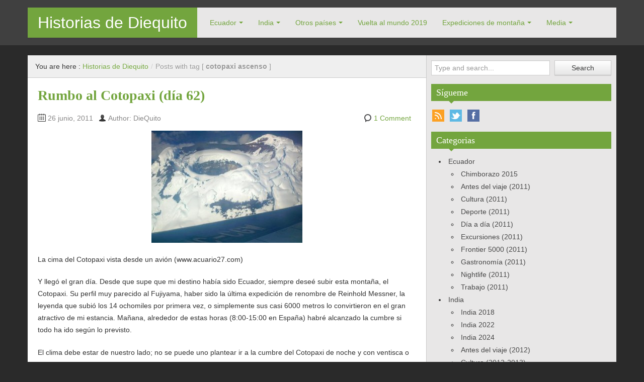

--- FILE ---
content_type: text/html; charset=UTF-8
request_url: https://www.historiasdediequito.es/tag/cotopaxi-ascenso
body_size: 13984
content:
<!DOCTYPE html>
<!--[if IE 8]><html class="ie ie8" lang="es">
<![endif]-->
<!--[if !(IE 8)  ]><!--><html lang="es">
<!--<![endif]--><head><script data-no-optimize="1">var litespeed_docref=sessionStorage.getItem("litespeed_docref");litespeed_docref&&(Object.defineProperty(document,"referrer",{get:function(){return litespeed_docref}}),sessionStorage.removeItem("litespeed_docref"));</script> <meta charset="UTF-8" /><meta name="viewport" content="width=device-width, initial-scale=1.0, maximum-scale=1.0, user-scalable=no"><meta name="HandheldFriendly" content="true" /><meta http-equiv="imagetoolbar" content="no" /><meta name="format-detection" content="telephone=no" /><link rel="profile" href="http://gmpg.org/xfn/11" /><link rel="pingback" href="https://www.historiasdediequito.es/xmlrpc.php" /><meta name='robots' content='index, follow, max-image-preview:large, max-snippet:-1, max-video-preview:-1' /><style>img:is([sizes="auto" i], [sizes^="auto," i]) { contain-intrinsic-size: 3000px 1500px }</style><title>cotopaxi ascenso Archivos - Historias de Diequito</title><link rel="canonical" href="https://www.historiasdediequito.es/tag/cotopaxi-ascenso" /><meta property="og:locale" content="es_ES" /><meta property="og:type" content="article" /><meta property="og:title" content="cotopaxi ascenso Archivos - Historias de Diequito" /><meta property="og:url" content="https://www.historiasdediequito.es/tag/cotopaxi-ascenso" /><meta property="og:site_name" content="Historias de Diequito" /> <script type="application/ld+json" class="yoast-schema-graph">{"@context":"https://schema.org","@graph":[{"@type":"CollectionPage","@id":"https://www.historiasdediequito.es/tag/cotopaxi-ascenso","url":"https://www.historiasdediequito.es/tag/cotopaxi-ascenso","name":"cotopaxi ascenso Archivos - Historias de Diequito","isPartOf":{"@id":"https://www.historiasdediequito.es/#website"},"breadcrumb":{"@id":"https://www.historiasdediequito.es/tag/cotopaxi-ascenso#breadcrumb"},"inLanguage":"es"},{"@type":"BreadcrumbList","@id":"https://www.historiasdediequito.es/tag/cotopaxi-ascenso#breadcrumb","itemListElement":[{"@type":"ListItem","position":1,"name":"Portada","item":"https://www.historiasdediequito.es/"},{"@type":"ListItem","position":2,"name":"cotopaxi ascenso"}]},{"@type":"WebSite","@id":"https://www.historiasdediequito.es/#website","url":"https://www.historiasdediequito.es/","name":"Historias de Diequito","description":"Aventuras, monta&ntilde;ismo y viajes ex&oacute;ticos","potentialAction":[{"@type":"SearchAction","target":{"@type":"EntryPoint","urlTemplate":"https://www.historiasdediequito.es/?s={search_term_string}"},"query-input":{"@type":"PropertyValueSpecification","valueRequired":true,"valueName":"search_term_string"}}],"inLanguage":"es"}]}</script> <link rel='dns-prefetch' href='//connect.facebook.net' /><link rel='dns-prefetch' href='//facebook.com' /><link rel='dns-prefetch' href='//fonts.googleapis.com' /><link rel='dns-prefetch' href='//fonts.gstatic.com' /><link rel='dns-prefetch' href='//google.com' /><link rel='dns-prefetch' href='//googleads.g.doubleclick.net' /><link rel='dns-prefetch' href='//googleadservices.com' /><link rel='dns-prefetch' href='//googletagmanager.com' /><link rel="alternate" type="application/rss+xml" title="Historias de Diequito &raquo; Feed" href="https://www.historiasdediequito.es/feed" /><link rel="alternate" type="application/rss+xml" title="Historias de Diequito &raquo; Feed de los comentarios" href="https://www.historiasdediequito.es/comments/feed" /><link rel="alternate" type="application/rss+xml" title="Historias de Diequito &raquo; Etiqueta cotopaxi ascenso del feed" href="https://www.historiasdediequito.es/tag/cotopaxi-ascenso/feed" /> <script type="litespeed/javascript">window._wpemojiSettings={"baseUrl":"https:\/\/s.w.org\/images\/core\/emoji\/16.0.1\/72x72\/","ext":".png","svgUrl":"https:\/\/s.w.org\/images\/core\/emoji\/16.0.1\/svg\/","svgExt":".svg","source":{"concatemoji":"https:\/\/www.historiasdediequito.es\/wp-includes\/js\/wp-emoji-release.min.js?ver=6.8.3"}};
/*! This file is auto-generated */
!function(s,n){var o,i,e;function c(e){try{var t={supportTests:e,timestamp:(new Date).valueOf()};sessionStorage.setItem(o,JSON.stringify(t))}catch(e){}}function p(e,t,n){e.clearRect(0,0,e.canvas.width,e.canvas.height),e.fillText(t,0,0);var t=new Uint32Array(e.getImageData(0,0,e.canvas.width,e.canvas.height).data),a=(e.clearRect(0,0,e.canvas.width,e.canvas.height),e.fillText(n,0,0),new Uint32Array(e.getImageData(0,0,e.canvas.width,e.canvas.height).data));return t.every(function(e,t){return e===a[t]})}function u(e,t){e.clearRect(0,0,e.canvas.width,e.canvas.height),e.fillText(t,0,0);for(var n=e.getImageData(16,16,1,1),a=0;a<n.data.length;a++)if(0!==n.data[a])return!1;return!0}function f(e,t,n,a){switch(t){case"flag":return n(e,"\ud83c\udff3\ufe0f\u200d\u26a7\ufe0f","\ud83c\udff3\ufe0f\u200b\u26a7\ufe0f")?!1:!n(e,"\ud83c\udde8\ud83c\uddf6","\ud83c\udde8\u200b\ud83c\uddf6")&&!n(e,"\ud83c\udff4\udb40\udc67\udb40\udc62\udb40\udc65\udb40\udc6e\udb40\udc67\udb40\udc7f","\ud83c\udff4\u200b\udb40\udc67\u200b\udb40\udc62\u200b\udb40\udc65\u200b\udb40\udc6e\u200b\udb40\udc67\u200b\udb40\udc7f");case"emoji":return!a(e,"\ud83e\udedf")}return!1}function g(e,t,n,a){var r="undefined"!=typeof WorkerGlobalScope&&self instanceof WorkerGlobalScope?new OffscreenCanvas(300,150):s.createElement("canvas"),o=r.getContext("2d",{willReadFrequently:!0}),i=(o.textBaseline="top",o.font="600 32px Arial",{});return e.forEach(function(e){i[e]=t(o,e,n,a)}),i}function t(e){var t=s.createElement("script");t.src=e,t.defer=!0,s.head.appendChild(t)}"undefined"!=typeof Promise&&(o="wpEmojiSettingsSupports",i=["flag","emoji"],n.supports={everything:!0,everythingExceptFlag:!0},e=new Promise(function(e){s.addEventListener("DOMContentLiteSpeedLoaded",e,{once:!0})}),new Promise(function(t){var n=function(){try{var e=JSON.parse(sessionStorage.getItem(o));if("object"==typeof e&&"number"==typeof e.timestamp&&(new Date).valueOf()<e.timestamp+604800&&"object"==typeof e.supportTests)return e.supportTests}catch(e){}return null}();if(!n){if("undefined"!=typeof Worker&&"undefined"!=typeof OffscreenCanvas&&"undefined"!=typeof URL&&URL.createObjectURL&&"undefined"!=typeof Blob)try{var e="postMessage("+g.toString()+"("+[JSON.stringify(i),f.toString(),p.toString(),u.toString()].join(",")+"));",a=new Blob([e],{type:"text/javascript"}),r=new Worker(URL.createObjectURL(a),{name:"wpTestEmojiSupports"});return void(r.onmessage=function(e){c(n=e.data),r.terminate(),t(n)})}catch(e){}c(n=g(i,f,p,u))}t(n)}).then(function(e){for(var t in e)n.supports[t]=e[t],n.supports.everything=n.supports.everything&&n.supports[t],"flag"!==t&&(n.supports.everythingExceptFlag=n.supports.everythingExceptFlag&&n.supports[t]);n.supports.everythingExceptFlag=n.supports.everythingExceptFlag&&!n.supports.flag,n.DOMReady=!1,n.readyCallback=function(){n.DOMReady=!0}}).then(function(){return e}).then(function(){var e;n.supports.everything||(n.readyCallback(),(e=n.source||{}).concatemoji?t(e.concatemoji):e.wpemoji&&e.twemoji&&(t(e.twemoji),t(e.wpemoji)))}))}((window,document),window._wpemojiSettings)</script> <link data-optimized="2" rel="stylesheet" href="https://www.historiasdediequito.es/wp-content/litespeed/css/d5e28493856c390efcbe4fd91823d344.css?ver=7d76c" /><style id='wp-emoji-styles-inline-css' type='text/css'>img.wp-smiley, img.emoji {
		display: inline !important;
		border: none !important;
		box-shadow: none !important;
		height: 1em !important;
		width: 1em !important;
		margin: 0 0.07em !important;
		vertical-align: -0.1em !important;
		background: none !important;
		padding: 0 !important;
	}</style><style id='classic-theme-styles-inline-css' type='text/css'>/*! This file is auto-generated */
.wp-block-button__link{color:#fff;background-color:#32373c;border-radius:9999px;box-shadow:none;text-decoration:none;padding:calc(.667em + 2px) calc(1.333em + 2px);font-size:1.125em}.wp-block-file__button{background:#32373c;color:#fff;text-decoration:none}</style><style id='global-styles-inline-css' type='text/css'>:root{--wp--preset--aspect-ratio--square: 1;--wp--preset--aspect-ratio--4-3: 4/3;--wp--preset--aspect-ratio--3-4: 3/4;--wp--preset--aspect-ratio--3-2: 3/2;--wp--preset--aspect-ratio--2-3: 2/3;--wp--preset--aspect-ratio--16-9: 16/9;--wp--preset--aspect-ratio--9-16: 9/16;--wp--preset--color--black: #000000;--wp--preset--color--cyan-bluish-gray: #abb8c3;--wp--preset--color--white: #ffffff;--wp--preset--color--pale-pink: #f78da7;--wp--preset--color--vivid-red: #cf2e2e;--wp--preset--color--luminous-vivid-orange: #ff6900;--wp--preset--color--luminous-vivid-amber: #fcb900;--wp--preset--color--light-green-cyan: #7bdcb5;--wp--preset--color--vivid-green-cyan: #00d084;--wp--preset--color--pale-cyan-blue: #8ed1fc;--wp--preset--color--vivid-cyan-blue: #0693e3;--wp--preset--color--vivid-purple: #9b51e0;--wp--preset--gradient--vivid-cyan-blue-to-vivid-purple: linear-gradient(135deg,rgba(6,147,227,1) 0%,rgb(155,81,224) 100%);--wp--preset--gradient--light-green-cyan-to-vivid-green-cyan: linear-gradient(135deg,rgb(122,220,180) 0%,rgb(0,208,130) 100%);--wp--preset--gradient--luminous-vivid-amber-to-luminous-vivid-orange: linear-gradient(135deg,rgba(252,185,0,1) 0%,rgba(255,105,0,1) 100%);--wp--preset--gradient--luminous-vivid-orange-to-vivid-red: linear-gradient(135deg,rgba(255,105,0,1) 0%,rgb(207,46,46) 100%);--wp--preset--gradient--very-light-gray-to-cyan-bluish-gray: linear-gradient(135deg,rgb(238,238,238) 0%,rgb(169,184,195) 100%);--wp--preset--gradient--cool-to-warm-spectrum: linear-gradient(135deg,rgb(74,234,220) 0%,rgb(151,120,209) 20%,rgb(207,42,186) 40%,rgb(238,44,130) 60%,rgb(251,105,98) 80%,rgb(254,248,76) 100%);--wp--preset--gradient--blush-light-purple: linear-gradient(135deg,rgb(255,206,236) 0%,rgb(152,150,240) 100%);--wp--preset--gradient--blush-bordeaux: linear-gradient(135deg,rgb(254,205,165) 0%,rgb(254,45,45) 50%,rgb(107,0,62) 100%);--wp--preset--gradient--luminous-dusk: linear-gradient(135deg,rgb(255,203,112) 0%,rgb(199,81,192) 50%,rgb(65,88,208) 100%);--wp--preset--gradient--pale-ocean: linear-gradient(135deg,rgb(255,245,203) 0%,rgb(182,227,212) 50%,rgb(51,167,181) 100%);--wp--preset--gradient--electric-grass: linear-gradient(135deg,rgb(202,248,128) 0%,rgb(113,206,126) 100%);--wp--preset--gradient--midnight: linear-gradient(135deg,rgb(2,3,129) 0%,rgb(40,116,252) 100%);--wp--preset--font-size--small: 13px;--wp--preset--font-size--medium: 20px;--wp--preset--font-size--large: 36px;--wp--preset--font-size--x-large: 42px;--wp--preset--spacing--20: 0.44rem;--wp--preset--spacing--30: 0.67rem;--wp--preset--spacing--40: 1rem;--wp--preset--spacing--50: 1.5rem;--wp--preset--spacing--60: 2.25rem;--wp--preset--spacing--70: 3.38rem;--wp--preset--spacing--80: 5.06rem;--wp--preset--shadow--natural: 6px 6px 9px rgba(0, 0, 0, 0.2);--wp--preset--shadow--deep: 12px 12px 50px rgba(0, 0, 0, 0.4);--wp--preset--shadow--sharp: 6px 6px 0px rgba(0, 0, 0, 0.2);--wp--preset--shadow--outlined: 6px 6px 0px -3px rgba(255, 255, 255, 1), 6px 6px rgba(0, 0, 0, 1);--wp--preset--shadow--crisp: 6px 6px 0px rgba(0, 0, 0, 1);}:where(.is-layout-flex){gap: 0.5em;}:where(.is-layout-grid){gap: 0.5em;}body .is-layout-flex{display: flex;}.is-layout-flex{flex-wrap: wrap;align-items: center;}.is-layout-flex > :is(*, div){margin: 0;}body .is-layout-grid{display: grid;}.is-layout-grid > :is(*, div){margin: 0;}:where(.wp-block-columns.is-layout-flex){gap: 2em;}:where(.wp-block-columns.is-layout-grid){gap: 2em;}:where(.wp-block-post-template.is-layout-flex){gap: 1.25em;}:where(.wp-block-post-template.is-layout-grid){gap: 1.25em;}.has-black-color{color: var(--wp--preset--color--black) !important;}.has-cyan-bluish-gray-color{color: var(--wp--preset--color--cyan-bluish-gray) !important;}.has-white-color{color: var(--wp--preset--color--white) !important;}.has-pale-pink-color{color: var(--wp--preset--color--pale-pink) !important;}.has-vivid-red-color{color: var(--wp--preset--color--vivid-red) !important;}.has-luminous-vivid-orange-color{color: var(--wp--preset--color--luminous-vivid-orange) !important;}.has-luminous-vivid-amber-color{color: var(--wp--preset--color--luminous-vivid-amber) !important;}.has-light-green-cyan-color{color: var(--wp--preset--color--light-green-cyan) !important;}.has-vivid-green-cyan-color{color: var(--wp--preset--color--vivid-green-cyan) !important;}.has-pale-cyan-blue-color{color: var(--wp--preset--color--pale-cyan-blue) !important;}.has-vivid-cyan-blue-color{color: var(--wp--preset--color--vivid-cyan-blue) !important;}.has-vivid-purple-color{color: var(--wp--preset--color--vivid-purple) !important;}.has-black-background-color{background-color: var(--wp--preset--color--black) !important;}.has-cyan-bluish-gray-background-color{background-color: var(--wp--preset--color--cyan-bluish-gray) !important;}.has-white-background-color{background-color: var(--wp--preset--color--white) !important;}.has-pale-pink-background-color{background-color: var(--wp--preset--color--pale-pink) !important;}.has-vivid-red-background-color{background-color: var(--wp--preset--color--vivid-red) !important;}.has-luminous-vivid-orange-background-color{background-color: var(--wp--preset--color--luminous-vivid-orange) !important;}.has-luminous-vivid-amber-background-color{background-color: var(--wp--preset--color--luminous-vivid-amber) !important;}.has-light-green-cyan-background-color{background-color: var(--wp--preset--color--light-green-cyan) !important;}.has-vivid-green-cyan-background-color{background-color: var(--wp--preset--color--vivid-green-cyan) !important;}.has-pale-cyan-blue-background-color{background-color: var(--wp--preset--color--pale-cyan-blue) !important;}.has-vivid-cyan-blue-background-color{background-color: var(--wp--preset--color--vivid-cyan-blue) !important;}.has-vivid-purple-background-color{background-color: var(--wp--preset--color--vivid-purple) !important;}.has-black-border-color{border-color: var(--wp--preset--color--black) !important;}.has-cyan-bluish-gray-border-color{border-color: var(--wp--preset--color--cyan-bluish-gray) !important;}.has-white-border-color{border-color: var(--wp--preset--color--white) !important;}.has-pale-pink-border-color{border-color: var(--wp--preset--color--pale-pink) !important;}.has-vivid-red-border-color{border-color: var(--wp--preset--color--vivid-red) !important;}.has-luminous-vivid-orange-border-color{border-color: var(--wp--preset--color--luminous-vivid-orange) !important;}.has-luminous-vivid-amber-border-color{border-color: var(--wp--preset--color--luminous-vivid-amber) !important;}.has-light-green-cyan-border-color{border-color: var(--wp--preset--color--light-green-cyan) !important;}.has-vivid-green-cyan-border-color{border-color: var(--wp--preset--color--vivid-green-cyan) !important;}.has-pale-cyan-blue-border-color{border-color: var(--wp--preset--color--pale-cyan-blue) !important;}.has-vivid-cyan-blue-border-color{border-color: var(--wp--preset--color--vivid-cyan-blue) !important;}.has-vivid-purple-border-color{border-color: var(--wp--preset--color--vivid-purple) !important;}.has-vivid-cyan-blue-to-vivid-purple-gradient-background{background: var(--wp--preset--gradient--vivid-cyan-blue-to-vivid-purple) !important;}.has-light-green-cyan-to-vivid-green-cyan-gradient-background{background: var(--wp--preset--gradient--light-green-cyan-to-vivid-green-cyan) !important;}.has-luminous-vivid-amber-to-luminous-vivid-orange-gradient-background{background: var(--wp--preset--gradient--luminous-vivid-amber-to-luminous-vivid-orange) !important;}.has-luminous-vivid-orange-to-vivid-red-gradient-background{background: var(--wp--preset--gradient--luminous-vivid-orange-to-vivid-red) !important;}.has-very-light-gray-to-cyan-bluish-gray-gradient-background{background: var(--wp--preset--gradient--very-light-gray-to-cyan-bluish-gray) !important;}.has-cool-to-warm-spectrum-gradient-background{background: var(--wp--preset--gradient--cool-to-warm-spectrum) !important;}.has-blush-light-purple-gradient-background{background: var(--wp--preset--gradient--blush-light-purple) !important;}.has-blush-bordeaux-gradient-background{background: var(--wp--preset--gradient--blush-bordeaux) !important;}.has-luminous-dusk-gradient-background{background: var(--wp--preset--gradient--luminous-dusk) !important;}.has-pale-ocean-gradient-background{background: var(--wp--preset--gradient--pale-ocean) !important;}.has-electric-grass-gradient-background{background: var(--wp--preset--gradient--electric-grass) !important;}.has-midnight-gradient-background{background: var(--wp--preset--gradient--midnight) !important;}.has-small-font-size{font-size: var(--wp--preset--font-size--small) !important;}.has-medium-font-size{font-size: var(--wp--preset--font-size--medium) !important;}.has-large-font-size{font-size: var(--wp--preset--font-size--large) !important;}.has-x-large-font-size{font-size: var(--wp--preset--font-size--x-large) !important;}
:where(.wp-block-post-template.is-layout-flex){gap: 1.25em;}:where(.wp-block-post-template.is-layout-grid){gap: 1.25em;}
:where(.wp-block-columns.is-layout-flex){gap: 2em;}:where(.wp-block-columns.is-layout-grid){gap: 2em;}
:root :where(.wp-block-pullquote){font-size: 1.5em;line-height: 1.6;}</style> <script type="litespeed/javascript" data-src="https://www.historiasdediequito.es/wp-includes/js/jquery/jquery.min.js?ver=3.7.1" id="jquery-core-js"></script> <link rel="https://api.w.org/" href="https://www.historiasdediequito.es/wp-json/" /><link rel="alternate" title="JSON" type="application/json" href="https://www.historiasdediequito.es/wp-json/wp/v2/tags/243" /><link rel="EditURI" type="application/rsd+xml" title="RSD" href="https://www.historiasdediequito.es/xmlrpc.php?rsd" /><meta name="generator" content="WordPress 6.8.3" /><style type="text/css">.recentcomments a{display:inline !important;padding:0 !important;margin:0 !important;}</style></head><body class="archive tag tag-cotopaxi-ascenso tag-243 wp-theme-zalive"><div id="header"><div class="navbar container"><div class="navbar-inner"><div class="brand">
<a href="https://www.historiasdediequito.es/" title="Historias de Diequito" rel="home">Historias de Diequito</a></div><ul class="nav"><li id="menu-item-496" class="menu-item menu-item-type-taxonomy menu-item-object-category menu-item-has-children menu-item-496"><a href="https://www.historiasdediequito.es/category/ecuador-2">Ecuador</a><ul class="sub-menu"><li id="menu-item-1937" class="menu-item menu-item-type-taxonomy menu-item-object-category menu-item-1937"><a href="https://www.historiasdediequito.es/category/ecuador-2/chimborazo-2015">Chimborazo 2015</a></li><li id="menu-item-504" class="menu-item menu-item-type-taxonomy menu-item-object-category menu-item-504"><a href="https://www.historiasdediequito.es/category/ecuador-2/ecuador-pre-viaje">Antes del viaje (2011)</a></li><li id="menu-item-498" class="menu-item menu-item-type-taxonomy menu-item-object-category menu-item-498"><a href="https://www.historiasdediequito.es/category/ecuador-2/ecuador-cultura">Cultura (2011)</a></li><li id="menu-item-499" class="menu-item menu-item-type-taxonomy menu-item-object-category menu-item-499"><a href="https://www.historiasdediequito.es/category/ecuador-2/ecuador-deporte">Deporte (2011)</a></li><li id="menu-item-500" class="menu-item menu-item-type-taxonomy menu-item-object-category menu-item-500"><a href="https://www.historiasdediequito.es/category/ecuador-2/ecuador-dia-a-dia">Día a día (2011)</a></li><li id="menu-item-501" class="menu-item menu-item-type-taxonomy menu-item-object-category menu-item-501"><a href="https://www.historiasdediequito.es/category/ecuador-2/ecuador-excursiones">Excursiones (2011)</a></li><li id="menu-item-497" class="menu-item menu-item-type-taxonomy menu-item-object-category menu-item-497"><a href="https://www.historiasdediequito.es/category/ecuador-2/ecuador-andinismo">Frontier 5000 (2011)</a></li><li id="menu-item-502" class="menu-item menu-item-type-taxonomy menu-item-object-category menu-item-502"><a href="https://www.historiasdediequito.es/category/ecuador-2/ecuador-gastronomia">Gastronomía (2011)</a></li><li id="menu-item-503" class="menu-item menu-item-type-taxonomy menu-item-object-category menu-item-503"><a href="https://www.historiasdediequito.es/category/ecuador-2/ecuador-nightlife">Nightlife (2011)</a></li><li id="menu-item-505" class="menu-item menu-item-type-taxonomy menu-item-object-category menu-item-505"><a href="https://www.historiasdediequito.es/category/ecuador-2/ecuador-trabajo">Trabajo (2011)</a></li></ul></li><li id="menu-item-1840" class="menu-item menu-item-type-taxonomy menu-item-object-category menu-item-has-children menu-item-1840"><a href="https://www.historiasdediequito.es/category/india">India</a><ul class="sub-menu"><li id="menu-item-3212" class="menu-item menu-item-type-taxonomy menu-item-object-category menu-item-3212"><a href="https://www.historiasdediequito.es/category/india-2018">India 2018</a></li><li id="menu-item-4160" class="menu-item menu-item-type-taxonomy menu-item-object-category menu-item-4160"><a href="https://www.historiasdediequito.es/category/india-2022">India 2022</a></li><li id="menu-item-4410" class="menu-item menu-item-type-taxonomy menu-item-object-category menu-item-4410"><a href="https://www.historiasdediequito.es/category/india-2024">India 2024</a></li><li id="menu-item-1852" class="menu-item menu-item-type-taxonomy menu-item-object-category menu-item-1852"><a href="https://www.historiasdediequito.es/category/india/ante-viaje">Antes del viaje (2012)</a></li><li id="menu-item-1842" class="menu-item menu-item-type-taxonomy menu-item-object-category menu-item-1842"><a href="https://www.historiasdediequito.es/category/india/cultura-india">Cultura (2012-2013)</a></li><li id="menu-item-1849" class="menu-item menu-item-type-taxonomy menu-item-object-category menu-item-1849"><a href="https://www.historiasdediequito.es/category/india/deporte-india">Deporte (2012-2013)</a></li><li id="menu-item-1841" class="menu-item menu-item-type-taxonomy menu-item-object-category menu-item-1841"><a href="https://www.historiasdediequito.es/category/india/dia-a-dia">Día a día (2012-2013)</a></li><li id="menu-item-1850" class="menu-item menu-item-type-taxonomy menu-item-object-category menu-item-1850"><a href="https://www.historiasdediequito.es/category/india/excursiones-india">Excursiones (2012-2013)</a></li><li id="menu-item-1844" class="menu-item menu-item-type-taxonomy menu-item-object-category menu-item-1844"><a href="https://www.historiasdediequito.es/category/india/from-nueva-delhi-to-nanda-devi">From Nueva Delhi to Nanda Devi (2013)</a></li><li id="menu-item-1851" class="menu-item menu-item-type-taxonomy menu-item-object-category menu-item-1851"><a href="https://www.historiasdediequito.es/category/india/gastronomia-india">Gastronomía (2012-2013)</a></li><li id="menu-item-1843" class="menu-item menu-item-type-taxonomy menu-item-object-category menu-item-1843"><a href="https://www.historiasdediequito.es/category/india/nightlife-india">Nightlife (2012-2013)</a></li><li id="menu-item-1845" class="menu-item menu-item-type-taxonomy menu-item-object-category menu-item-1845"><a href="https://www.historiasdediequito.es/category/india/trabajo-india">Trabajo (2012-2013)</a></li></ul></li><li id="menu-item-1847" class="menu-item menu-item-type-custom menu-item-object-custom menu-item-has-children menu-item-1847"><a>Otros países</a><ul class="sub-menu"><li id="menu-item-1846" class="menu-item menu-item-type-taxonomy menu-item-object-category menu-item-1846"><a href="https://www.historiasdediequito.es/category/bahrein">Bahrein</a></li><li id="menu-item-3863" class="menu-item menu-item-type-taxonomy menu-item-object-category menu-item-3863"><a href="https://www.historiasdediequito.es/category/bosnia-y-herzegovina">Bosnia y Herzegovina</a></li><li id="menu-item-3156" class="menu-item menu-item-type-taxonomy menu-item-object-category menu-item-3156"><a href="https://www.historiasdediequito.es/category/china-2018">China 2018</a></li><li id="menu-item-3337" class="menu-item menu-item-type-taxonomy menu-item-object-category menu-item-3337"><a href="https://www.historiasdediequito.es/category/china-2019">China 2019</a></li><li id="menu-item-3376" class="menu-item menu-item-type-taxonomy menu-item-object-category menu-item-3376"><a href="https://www.historiasdediequito.es/category/colombia">Colombia 2019</a></li><li id="menu-item-4270" class="menu-item menu-item-type-taxonomy menu-item-object-category menu-item-4270"><a href="https://www.historiasdediequito.es/category/colombia-2023">Colombia 2023</a></li><li id="menu-item-3845" class="menu-item menu-item-type-taxonomy menu-item-object-category menu-item-3845"><a href="https://www.historiasdediequito.es/category/croacia">Croacia</a></li><li id="menu-item-4409" class="menu-item menu-item-type-taxonomy menu-item-object-category menu-item-4409"><a href="https://www.historiasdediequito.es/category/egipto">Egipto</a></li><li id="menu-item-1848" class="menu-item menu-item-type-taxonomy menu-item-object-category menu-item-1848"><a href="https://www.historiasdediequito.es/category/emiratos-arabes-unidos">Emiratos Árabes Unidos</a></li><li id="menu-item-2466" class="menu-item menu-item-type-taxonomy menu-item-object-category menu-item-2466"><a href="https://www.historiasdediequito.es/category/iran">Irán</a></li><li id="menu-item-3729" class="menu-item menu-item-type-taxonomy menu-item-object-category menu-item-3729"><a href="https://www.historiasdediequito.es/category/jordania">Jordania</a></li><li id="menu-item-3224" class="menu-item menu-item-type-taxonomy menu-item-object-category menu-item-3224"><a href="https://www.historiasdediequito.es/category/libano">Libano</a></li><li id="menu-item-3264" class="menu-item menu-item-type-taxonomy menu-item-object-category menu-item-3264"><a href="https://www.historiasdediequito.es/category/maldivas">Maldivas</a></li><li id="menu-item-2640" class="menu-item menu-item-type-taxonomy menu-item-object-category menu-item-2640"><a href="https://www.historiasdediequito.es/category/marruecos-2017">Marruecos 2017</a></li><li id="menu-item-4046" class="menu-item menu-item-type-taxonomy menu-item-object-category menu-item-4046"><a href="https://www.historiasdediequito.es/category/marruecos-2022">Marruecos 2022</a></li><li id="menu-item-3167" class="menu-item menu-item-type-taxonomy menu-item-object-category menu-item-3167"><a href="https://www.historiasdediequito.es/category/mexico-2018">México 2018</a></li><li id="menu-item-3369" class="menu-item menu-item-type-taxonomy menu-item-object-category menu-item-3369"><a href="https://www.historiasdediequito.es/category/mexico-2019">México 2019</a></li><li id="menu-item-3982" class="menu-item menu-item-type-taxonomy menu-item-object-category menu-item-3982"><a href="https://www.historiasdediequito.es/category/moldavia-y-transnistria">Moldavia y Transnistria</a></li><li id="menu-item-4557" class="menu-item menu-item-type-taxonomy menu-item-object-category menu-item-4557"><a href="https://www.historiasdediequito.es/category/nepal-2025">Nepal 2025</a></li><li id="menu-item-4411" class="menu-item menu-item-type-taxonomy menu-item-object-category menu-item-4411"><a href="https://www.historiasdediequito.es/category/qatar">Qatar</a></li><li id="menu-item-1855" class="menu-item menu-item-type-taxonomy menu-item-object-category menu-item-1855"><a href="https://www.historiasdediequito.es/category/rusia">Rusia</a></li><li id="menu-item-1856" class="menu-item menu-item-type-taxonomy menu-item-object-category menu-item-1856"><a href="https://www.historiasdediequito.es/category/tailandia">Tailandia</a></li><li id="menu-item-1857" class="menu-item menu-item-type-taxonomy menu-item-object-category menu-item-1857"><a href="https://www.historiasdediequito.es/category/transfers-y-stop-over">Transfers y Stop Over</a></li></ul></li><li id="menu-item-3225" class="menu-item menu-item-type-taxonomy menu-item-object-category menu-item-3225"><a href="https://www.historiasdediequito.es/category/vuelta-al-mundo-2019">Vuelta al mundo 2019</a></li><li id="menu-item-4050" class="menu-item menu-item-type-taxonomy menu-item-object-category menu-item-has-children menu-item-4050"><a href="https://www.historiasdediequito.es/category/expediciones-de-montana">Expediciones de montaña</a><ul class="sub-menu"><li id="menu-item-1854" class="menu-item menu-item-type-taxonomy menu-item-object-category menu-item-1854"><a href="https://www.historiasdediequito.es/category/nepal-2">Nepal (Tharpu Chuli, 2012)</a></li><li id="menu-item-1853" class="menu-item menu-item-type-taxonomy menu-item-object-category menu-item-1853"><a href="https://www.historiasdediequito.es/category/marruecos">Marruecos (Toubkal, 2014)</a></li><li id="menu-item-3228" class="menu-item menu-item-type-taxonomy menu-item-object-category menu-item-3228"><a href="https://www.historiasdediequito.es/category/francia-montblanc-2016">Francia (Mont Blanc por Gouter, 2016)</a></li><li id="menu-item-2716" class="menu-item menu-item-type-taxonomy menu-item-object-category menu-item-2716"><a href="https://www.historiasdediequito.es/category/italia-gran-paradiso">Italia (Gran Paradiso, 2017)</a></li><li id="menu-item-2717" class="menu-item menu-item-type-taxonomy menu-item-object-category menu-item-2717"><a href="https://www.historiasdediequito.es/category/cervino-2017">Suiza (Cervino, 2017)</a></li><li id="menu-item-3227" class="menu-item menu-item-type-taxonomy menu-item-object-category menu-item-3227"><a href="https://www.historiasdediequito.es/category/mont-blanc-2019">Francia (Mont Blanc por los cuatromiles, 2019)</a></li></ul></li><li id="menu-item-1860" class="menu-item menu-item-type-custom menu-item-object-custom menu-item-has-children menu-item-1860"><a>Media</a><ul class="sub-menu"><li id="menu-item-1858" class="menu-item menu-item-type-taxonomy menu-item-object-category menu-item-1858"><a href="https://www.historiasdediequito.es/category/charlas-y-fotografia">Charlas y fotografía</a></li><li id="menu-item-1859" class="menu-item menu-item-type-taxonomy menu-item-object-category menu-item-1859"><a href="https://www.historiasdediequito.es/category/entrevistas-y-publicaciones">Entrevistas y publicaciones</a></li></ul></li></ul></div></div><div id="site-description" class="tagline tagline-hidden container visible-desktop"><p>Aventuras, monta&ntilde;ismo y viajes ex&oacute;ticos</p></div></div><div id="content" class="container "><div class="content-two-columns clearfix"><div id="main"><ul class="breadcrumb"><li>You are here&nbsp;:&nbsp;</li><li><a href="https://www.historiasdediequito.es/">Historias de Diequito</a></li><li class="active"> <span class="divider">/</span>Posts with tag [ <strong> cotopaxi ascenso </strong> ]</li></ul><ul class="articles clearfix"><li id="post-310" class="article post-310 post type-post status-publish format-standard hentry category-ecuador-2 category-ecuador-andinismo tag-cotopaxi tag-cotopaxi-ascenso tag-escalar-el-cotopaxi tag-expedicion-cotopaxi"><h3 class="entry-title"><a href="https://www.historiasdediequito.es/rumbo-al-cotopaxi-dia-62" title="Rumbo al Cotopaxi (día 62)">Rumbo al Cotopaxi (día 62)</a></h3><div class="entry-meta entry-meta-primary  clearfix">
<span class="info-date info-icon entry-date date updated">26 junio, 2011</span>
<span class="info-author info-icon visible-desktop vcard author"><cite class="fn">Author: DieQuito</cite></span><div class="pull-right">
<span class="info-comment info-icon visible-desktop">
<a href="https://www.historiasdediequito.es/rumbo-al-cotopaxi-dia-62#comments" class="comments-link" >1 Comment</a>            </span></div></div><div class="entry-content clearfix"><p style="text-align: center;"><a href="https://www.historiasdediequito.es/wp-content/uploads/2014/08/VISTA-AEREA-VOLCAN.jpg"><img data-lazyloaded="1" src="[data-uri]" fetchpriority="high" decoding="async" class="alignnone size-medium wp-image-311" data-src="https://www.historiasdediequito.es/wp-content/uploads/2014/08/VISTA-AEREA-VOLCAN-300x223.jpg" alt="VISTA AEREA VOLCAN" width="300" height="223" data-srcset="https://www.historiasdediequito.es/wp-content/uploads/2014/08/VISTA-AEREA-VOLCAN-300x223.jpg 300w, https://www.historiasdediequito.es/wp-content/uploads/2014/08/VISTA-AEREA-VOLCAN.jpg 406w" data-sizes="(max-width: 300px) 100vw, 300px" /></a></p><p>La cima del Cotopaxi vista desde un avión (www.acuario27.com)</p><p>Y llegó el gran día. Desde que supe que mi destino había sido Ecuador, siempre deseé subir esta montaña, el Cotopaxi. Su perfil muy parecido al Fujiyama, haber sido la última expedición de renombre de Reinhold Messner, la leyenda que subió los 14 ochomiles por primera vez, o simplemente sus casi 6000 metros lo convirtieron en el gran atractivo de mi estancia. Mañana, alrededor de estas horas (8:00-15:00 en España) habré alcanzado la cumbre si todo ha ido según lo previsto.</p><p>El clima debe estar de nuestro lado; no se puede uno plantear ir a la cumbre del Cotopaxi de noche y con ventisca o nula visibilidad. Pero hay una parte buena, y es que me quedan aún 40 días en Ecuador y tengo tiempo para varios intentos más sino lo logro a la primera.</p><p>Dentro de hora y media saldremos por carretera rumbo al volcán. En dos horas estaremos ya en sus faldas. A Jorge y a mi nos acerca un amigo y compañero de trabajo, Tomás, que tiene previsto subir hasta el refugio. Una vez allí, a 4800 metros de altura nos aguardan unas 12 horas de espera que sirven como buena aclimatación. Comeremos, descansaremos y finalmente dormitaremos hasta la medianoche. Cerraremos los ojos al menos, lo cual es reparador. Y cuando toquen las doce campanadas&#8230;empezaremos a caminar como sonámbulos hacia un lugar en el que literalmente tocas el cielo con las manos. Una abrazo fuerte.</p><p>DieQuito</p></div></li></ul><div class="list-pager clearfix"></div></div><div id="sidebar" class="visible-desktop"><div id="zalive_widget_search-2" class="widget widget_zalive_widget_search"><form role="search" method="get" class="row-fluid" action="https://www.historiasdediequito.es/"><div><input type="text" placeholder="Type and search..." value="" name="s" id="s" class="span8" /><input type="submit" value="Search" class="btn span4 pull-right" /></div></form></div><div id="zalive_widget_social_links-2" class="widget widget_zalive_widget_social_links"><h3 class="widget-title widget_primary_title">Sígueme<b class="caret"></b></h3><p><a target="_blank" title="RSS" href="https://www.historiasdediequito.es/feed" class="social-link"><span class="social-icon social-icon-rss"></span></a><a target="_blank" title="Twitter" href="https://twitter.com/periquitodquito" class="social-link"><span class="social-icon social-icon-twitter"></span></a><a target="_blank" title="Facebook" href="https://www.facebook.com/historiasdediequito" class="social-link"><span class="social-icon social-icon-facebook"></span></a></p></div><div id="nav_menu-2" class="widget widget_nav_menu"><h3 class="widget-title widget_primary_title">Categorias<b class="caret"></b></h3><div class="menu-principal-container"><ul id="menu-principal-1" class="menu"><li class="menu-item menu-item-type-taxonomy menu-item-object-category menu-item-has-children menu-item-496"><a href="https://www.historiasdediequito.es/category/ecuador-2">Ecuador</a><ul class="sub-menu"><li class="menu-item menu-item-type-taxonomy menu-item-object-category menu-item-1937"><a href="https://www.historiasdediequito.es/category/ecuador-2/chimborazo-2015">Chimborazo 2015</a></li><li class="menu-item menu-item-type-taxonomy menu-item-object-category menu-item-504"><a href="https://www.historiasdediequito.es/category/ecuador-2/ecuador-pre-viaje">Antes del viaje (2011)</a></li><li class="menu-item menu-item-type-taxonomy menu-item-object-category menu-item-498"><a href="https://www.historiasdediequito.es/category/ecuador-2/ecuador-cultura">Cultura (2011)</a></li><li class="menu-item menu-item-type-taxonomy menu-item-object-category menu-item-499"><a href="https://www.historiasdediequito.es/category/ecuador-2/ecuador-deporte">Deporte (2011)</a></li><li class="menu-item menu-item-type-taxonomy menu-item-object-category menu-item-500"><a href="https://www.historiasdediequito.es/category/ecuador-2/ecuador-dia-a-dia">Día a día (2011)</a></li><li class="menu-item menu-item-type-taxonomy menu-item-object-category menu-item-501"><a href="https://www.historiasdediequito.es/category/ecuador-2/ecuador-excursiones">Excursiones (2011)</a></li><li class="menu-item menu-item-type-taxonomy menu-item-object-category menu-item-497"><a href="https://www.historiasdediequito.es/category/ecuador-2/ecuador-andinismo">Frontier 5000 (2011)</a></li><li class="menu-item menu-item-type-taxonomy menu-item-object-category menu-item-502"><a href="https://www.historiasdediequito.es/category/ecuador-2/ecuador-gastronomia">Gastronomía (2011)</a></li><li class="menu-item menu-item-type-taxonomy menu-item-object-category menu-item-503"><a href="https://www.historiasdediequito.es/category/ecuador-2/ecuador-nightlife">Nightlife (2011)</a></li><li class="menu-item menu-item-type-taxonomy menu-item-object-category menu-item-505"><a href="https://www.historiasdediequito.es/category/ecuador-2/ecuador-trabajo">Trabajo (2011)</a></li></ul></li><li class="menu-item menu-item-type-taxonomy menu-item-object-category menu-item-has-children menu-item-1840"><a href="https://www.historiasdediequito.es/category/india">India</a><ul class="sub-menu"><li class="menu-item menu-item-type-taxonomy menu-item-object-category menu-item-3212"><a href="https://www.historiasdediequito.es/category/india-2018">India 2018</a></li><li class="menu-item menu-item-type-taxonomy menu-item-object-category menu-item-4160"><a href="https://www.historiasdediequito.es/category/india-2022">India 2022</a></li><li class="menu-item menu-item-type-taxonomy menu-item-object-category menu-item-4410"><a href="https://www.historiasdediequito.es/category/india-2024">India 2024</a></li><li class="menu-item menu-item-type-taxonomy menu-item-object-category menu-item-1852"><a href="https://www.historiasdediequito.es/category/india/ante-viaje">Antes del viaje (2012)</a></li><li class="menu-item menu-item-type-taxonomy menu-item-object-category menu-item-1842"><a href="https://www.historiasdediequito.es/category/india/cultura-india">Cultura (2012-2013)</a></li><li class="menu-item menu-item-type-taxonomy menu-item-object-category menu-item-1849"><a href="https://www.historiasdediequito.es/category/india/deporte-india">Deporte (2012-2013)</a></li><li class="menu-item menu-item-type-taxonomy menu-item-object-category menu-item-1841"><a href="https://www.historiasdediequito.es/category/india/dia-a-dia">Día a día (2012-2013)</a></li><li class="menu-item menu-item-type-taxonomy menu-item-object-category menu-item-1850"><a href="https://www.historiasdediequito.es/category/india/excursiones-india">Excursiones (2012-2013)</a></li><li class="menu-item menu-item-type-taxonomy menu-item-object-category menu-item-1844"><a href="https://www.historiasdediequito.es/category/india/from-nueva-delhi-to-nanda-devi">From Nueva Delhi to Nanda Devi (2013)</a></li><li class="menu-item menu-item-type-taxonomy menu-item-object-category menu-item-1851"><a href="https://www.historiasdediequito.es/category/india/gastronomia-india">Gastronomía (2012-2013)</a></li><li class="menu-item menu-item-type-taxonomy menu-item-object-category menu-item-1843"><a href="https://www.historiasdediequito.es/category/india/nightlife-india">Nightlife (2012-2013)</a></li><li class="menu-item menu-item-type-taxonomy menu-item-object-category menu-item-1845"><a href="https://www.historiasdediequito.es/category/india/trabajo-india">Trabajo (2012-2013)</a></li></ul></li><li class="menu-item menu-item-type-custom menu-item-object-custom menu-item-has-children menu-item-1847"><a>Otros países</a><ul class="sub-menu"><li class="menu-item menu-item-type-taxonomy menu-item-object-category menu-item-1846"><a href="https://www.historiasdediequito.es/category/bahrein">Bahrein</a></li><li class="menu-item menu-item-type-taxonomy menu-item-object-category menu-item-3863"><a href="https://www.historiasdediequito.es/category/bosnia-y-herzegovina">Bosnia y Herzegovina</a></li><li class="menu-item menu-item-type-taxonomy menu-item-object-category menu-item-3156"><a href="https://www.historiasdediequito.es/category/china-2018">China 2018</a></li><li class="menu-item menu-item-type-taxonomy menu-item-object-category menu-item-3337"><a href="https://www.historiasdediequito.es/category/china-2019">China 2019</a></li><li class="menu-item menu-item-type-taxonomy menu-item-object-category menu-item-3376"><a href="https://www.historiasdediequito.es/category/colombia">Colombia 2019</a></li><li class="menu-item menu-item-type-taxonomy menu-item-object-category menu-item-4270"><a href="https://www.historiasdediequito.es/category/colombia-2023">Colombia 2023</a></li><li class="menu-item menu-item-type-taxonomy menu-item-object-category menu-item-3845"><a href="https://www.historiasdediequito.es/category/croacia">Croacia</a></li><li class="menu-item menu-item-type-taxonomy menu-item-object-category menu-item-4409"><a href="https://www.historiasdediequito.es/category/egipto">Egipto</a></li><li class="menu-item menu-item-type-taxonomy menu-item-object-category menu-item-1848"><a href="https://www.historiasdediequito.es/category/emiratos-arabes-unidos">Emiratos Árabes Unidos</a></li><li class="menu-item menu-item-type-taxonomy menu-item-object-category menu-item-2466"><a href="https://www.historiasdediequito.es/category/iran">Irán</a></li><li class="menu-item menu-item-type-taxonomy menu-item-object-category menu-item-3729"><a href="https://www.historiasdediequito.es/category/jordania">Jordania</a></li><li class="menu-item menu-item-type-taxonomy menu-item-object-category menu-item-3224"><a href="https://www.historiasdediequito.es/category/libano">Libano</a></li><li class="menu-item menu-item-type-taxonomy menu-item-object-category menu-item-3264"><a href="https://www.historiasdediequito.es/category/maldivas">Maldivas</a></li><li class="menu-item menu-item-type-taxonomy menu-item-object-category menu-item-2640"><a href="https://www.historiasdediequito.es/category/marruecos-2017">Marruecos 2017</a></li><li class="menu-item menu-item-type-taxonomy menu-item-object-category menu-item-4046"><a href="https://www.historiasdediequito.es/category/marruecos-2022">Marruecos 2022</a></li><li class="menu-item menu-item-type-taxonomy menu-item-object-category menu-item-3167"><a href="https://www.historiasdediequito.es/category/mexico-2018">México 2018</a></li><li class="menu-item menu-item-type-taxonomy menu-item-object-category menu-item-3369"><a href="https://www.historiasdediequito.es/category/mexico-2019">México 2019</a></li><li class="menu-item menu-item-type-taxonomy menu-item-object-category menu-item-3982"><a href="https://www.historiasdediequito.es/category/moldavia-y-transnistria">Moldavia y Transnistria</a></li><li class="menu-item menu-item-type-taxonomy menu-item-object-category menu-item-4557"><a href="https://www.historiasdediequito.es/category/nepal-2025">Nepal 2025</a></li><li class="menu-item menu-item-type-taxonomy menu-item-object-category menu-item-4411"><a href="https://www.historiasdediequito.es/category/qatar">Qatar</a></li><li class="menu-item menu-item-type-taxonomy menu-item-object-category menu-item-1855"><a href="https://www.historiasdediequito.es/category/rusia">Rusia</a></li><li class="menu-item menu-item-type-taxonomy menu-item-object-category menu-item-1856"><a href="https://www.historiasdediequito.es/category/tailandia">Tailandia</a></li><li class="menu-item menu-item-type-taxonomy menu-item-object-category menu-item-1857"><a href="https://www.historiasdediequito.es/category/transfers-y-stop-over">Transfers y Stop Over</a></li></ul></li><li class="menu-item menu-item-type-taxonomy menu-item-object-category menu-item-3225"><a href="https://www.historiasdediequito.es/category/vuelta-al-mundo-2019">Vuelta al mundo 2019</a></li><li class="menu-item menu-item-type-taxonomy menu-item-object-category menu-item-has-children menu-item-4050"><a href="https://www.historiasdediequito.es/category/expediciones-de-montana">Expediciones de montaña</a><ul class="sub-menu"><li class="menu-item menu-item-type-taxonomy menu-item-object-category menu-item-1854"><a href="https://www.historiasdediequito.es/category/nepal-2">Nepal (Tharpu Chuli, 2012)</a></li><li class="menu-item menu-item-type-taxonomy menu-item-object-category menu-item-1853"><a href="https://www.historiasdediequito.es/category/marruecos">Marruecos (Toubkal, 2014)</a></li><li class="menu-item menu-item-type-taxonomy menu-item-object-category menu-item-3228"><a href="https://www.historiasdediequito.es/category/francia-montblanc-2016">Francia (Mont Blanc por Gouter, 2016)</a></li><li class="menu-item menu-item-type-taxonomy menu-item-object-category menu-item-2716"><a href="https://www.historiasdediequito.es/category/italia-gran-paradiso">Italia (Gran Paradiso, 2017)</a></li><li class="menu-item menu-item-type-taxonomy menu-item-object-category menu-item-2717"><a href="https://www.historiasdediequito.es/category/cervino-2017">Suiza (Cervino, 2017)</a></li><li class="menu-item menu-item-type-taxonomy menu-item-object-category menu-item-3227"><a href="https://www.historiasdediequito.es/category/mont-blanc-2019">Francia (Mont Blanc por los cuatromiles, 2019)</a></li></ul></li><li class="menu-item menu-item-type-custom menu-item-object-custom menu-item-has-children menu-item-1860"><a>Media</a><ul class="sub-menu"><li class="menu-item menu-item-type-taxonomy menu-item-object-category menu-item-1858"><a href="https://www.historiasdediequito.es/category/charlas-y-fotografia">Charlas y fotografía</a></li><li class="menu-item menu-item-type-taxonomy menu-item-object-category menu-item-1859"><a href="https://www.historiasdediequito.es/category/entrevistas-y-publicaciones">Entrevistas y publicaciones</a></li></ul></li></ul></div></div><div id="archives-2" class="widget widget_archive"><h3 class="widget-title widget_primary_title">Archivos<b class="caret"></b></h3><ul><li><a href='https://www.historiasdediequito.es/2025/07'>julio 2025</a></li><li><a href='https://www.historiasdediequito.es/2025/06'>junio 2025</a></li><li><a href='https://www.historiasdediequito.es/2025/05'>mayo 2025</a></li><li><a href='https://www.historiasdediequito.es/2024/10'>octubre 2024</a></li><li><a href='https://www.historiasdediequito.es/2024/09'>septiembre 2024</a></li><li><a href='https://www.historiasdediequito.es/2023/08'>agosto 2023</a></li><li><a href='https://www.historiasdediequito.es/2022/05'>mayo 2022</a></li><li><a href='https://www.historiasdediequito.es/2022/04'>abril 2022</a></li><li><a href='https://www.historiasdediequito.es/2021/12'>diciembre 2021</a></li><li><a href='https://www.historiasdediequito.es/2021/08'>agosto 2021</a></li><li><a href='https://www.historiasdediequito.es/2019/09'>septiembre 2019</a></li><li><a href='https://www.historiasdediequito.es/2019/08'>agosto 2019</a></li><li><a href='https://www.historiasdediequito.es/2019/07'>julio 2019</a></li><li><a href='https://www.historiasdediequito.es/2019/06'>junio 2019</a></li><li><a href='https://www.historiasdediequito.es/2019/05'>mayo 2019</a></li><li><a href='https://www.historiasdediequito.es/2019/03'>marzo 2019</a></li><li><a href='https://www.historiasdediequito.es/2019/02'>febrero 2019</a></li><li><a href='https://www.historiasdediequito.es/2018/10'>octubre 2018</a></li><li><a href='https://www.historiasdediequito.es/2018/09'>septiembre 2018</a></li><li><a href='https://www.historiasdediequito.es/2018/08'>agosto 2018</a></li><li><a href='https://www.historiasdediequito.es/2018/01'>enero 2018</a></li><li><a href='https://www.historiasdediequito.es/2017/08'>agosto 2017</a></li><li><a href='https://www.historiasdediequito.es/2017/07'>julio 2017</a></li><li><a href='https://www.historiasdediequito.es/2017/06'>junio 2017</a></li><li><a href='https://www.historiasdediequito.es/2017/05'>mayo 2017</a></li><li><a href='https://www.historiasdediequito.es/2017/04'>abril 2017</a></li><li><a href='https://www.historiasdediequito.es/2017/03'>marzo 2017</a></li><li><a href='https://www.historiasdediequito.es/2017/02'>febrero 2017</a></li><li><a href='https://www.historiasdediequito.es/2017/01'>enero 2017</a></li><li><a href='https://www.historiasdediequito.es/2016/12'>diciembre 2016</a></li><li><a href='https://www.historiasdediequito.es/2016/11'>noviembre 2016</a></li><li><a href='https://www.historiasdediequito.es/2016/10'>octubre 2016</a></li><li><a href='https://www.historiasdediequito.es/2016/09'>septiembre 2016</a></li><li><a href='https://www.historiasdediequito.es/2016/08'>agosto 2016</a></li><li><a href='https://www.historiasdediequito.es/2016/07'>julio 2016</a></li><li><a href='https://www.historiasdediequito.es/2016/06'>junio 2016</a></li><li><a href='https://www.historiasdediequito.es/2016/05'>mayo 2016</a></li><li><a href='https://www.historiasdediequito.es/2016/04'>abril 2016</a></li><li><a href='https://www.historiasdediequito.es/2016/03'>marzo 2016</a></li><li><a href='https://www.historiasdediequito.es/2016/02'>febrero 2016</a></li><li><a href='https://www.historiasdediequito.es/2016/01'>enero 2016</a></li><li><a href='https://www.historiasdediequito.es/2015/12'>diciembre 2015</a></li><li><a href='https://www.historiasdediequito.es/2015/11'>noviembre 2015</a></li><li><a href='https://www.historiasdediequito.es/2015/10'>octubre 2015</a></li><li><a href='https://www.historiasdediequito.es/2015/09'>septiembre 2015</a></li><li><a href='https://www.historiasdediequito.es/2015/08'>agosto 2015</a></li><li><a href='https://www.historiasdediequito.es/2015/07'>julio 2015</a></li><li><a href='https://www.historiasdediequito.es/2015/06'>junio 2015</a></li><li><a href='https://www.historiasdediequito.es/2015/05'>mayo 2015</a></li><li><a href='https://www.historiasdediequito.es/2015/04'>abril 2015</a></li><li><a href='https://www.historiasdediequito.es/2015/03'>marzo 2015</a></li><li><a href='https://www.historiasdediequito.es/2015/02'>febrero 2015</a></li><li><a href='https://www.historiasdediequito.es/2015/01'>enero 2015</a></li><li><a href='https://www.historiasdediequito.es/2014/12'>diciembre 2014</a></li><li><a href='https://www.historiasdediequito.es/2014/11'>noviembre 2014</a></li><li><a href='https://www.historiasdediequito.es/2014/08'>agosto 2014</a></li><li><a href='https://www.historiasdediequito.es/2014/07'>julio 2014</a></li><li><a href='https://www.historiasdediequito.es/2014/06'>junio 2014</a></li><li><a href='https://www.historiasdediequito.es/2014/05'>mayo 2014</a></li><li><a href='https://www.historiasdediequito.es/2014/04'>abril 2014</a></li><li><a href='https://www.historiasdediequito.es/2014/03'>marzo 2014</a></li><li><a href='https://www.historiasdediequito.es/2014/02'>febrero 2014</a></li><li><a href='https://www.historiasdediequito.es/2014/01'>enero 2014</a></li><li><a href='https://www.historiasdediequito.es/2013/12'>diciembre 2013</a></li><li><a href='https://www.historiasdediequito.es/2013/11'>noviembre 2013</a></li><li><a href='https://www.historiasdediequito.es/2013/10'>octubre 2013</a></li><li><a href='https://www.historiasdediequito.es/2013/09'>septiembre 2013</a></li><li><a href='https://www.historiasdediequito.es/2013/08'>agosto 2013</a></li><li><a href='https://www.historiasdediequito.es/2013/07'>julio 2013</a></li><li><a href='https://www.historiasdediequito.es/2013/06'>junio 2013</a></li><li><a href='https://www.historiasdediequito.es/2013/05'>mayo 2013</a></li><li><a href='https://www.historiasdediequito.es/2013/04'>abril 2013</a></li><li><a href='https://www.historiasdediequito.es/2013/03'>marzo 2013</a></li><li><a href='https://www.historiasdediequito.es/2013/02'>febrero 2013</a></li><li><a href='https://www.historiasdediequito.es/2013/01'>enero 2013</a></li><li><a href='https://www.historiasdediequito.es/2012/12'>diciembre 2012</a></li><li><a href='https://www.historiasdediequito.es/2012/11'>noviembre 2012</a></li><li><a href='https://www.historiasdediequito.es/2012/10'>octubre 2012</a></li><li><a href='https://www.historiasdediequito.es/2012/09'>septiembre 2012</a></li><li><a href='https://www.historiasdediequito.es/2012/08'>agosto 2012</a></li><li><a href='https://www.historiasdediequito.es/2012/07'>julio 2012</a></li><li><a href='https://www.historiasdediequito.es/2012/06'>junio 2012</a></li><li><a href='https://www.historiasdediequito.es/2012/05'>mayo 2012</a></li><li><a href='https://www.historiasdediequito.es/2012/04'>abril 2012</a></li><li><a href='https://www.historiasdediequito.es/2012/03'>marzo 2012</a></li><li><a href='https://www.historiasdediequito.es/2012/02'>febrero 2012</a></li><li><a href='https://www.historiasdediequito.es/2012/01'>enero 2012</a></li><li><a href='https://www.historiasdediequito.es/2011/08'>agosto 2011</a></li><li><a href='https://www.historiasdediequito.es/2011/07'>julio 2011</a></li><li><a href='https://www.historiasdediequito.es/2011/06'>junio 2011</a></li><li><a href='https://www.historiasdediequito.es/2011/05'>mayo 2011</a></li><li><a href='https://www.historiasdediequito.es/2011/04'>abril 2011</a></li><li><a href='https://www.historiasdediequito.es/2011/03'>marzo 2011</a></li></ul></div><div id="recent-comments-2" class="widget widget_recent_comments"><h3 class="widget-title widget_primary_title">Comentarios recientes<b class="caret"></b></h3><ul id="recentcomments"><li class="recentcomments"><span class="comment-author-link">Anónimo</span> en <a href="https://www.historiasdediequito.es/resena-mont-blanc-la-ruta-los-cuatromiles#comment-12442">Reseña: Mont Blanc por la ruta de los Cuatromiles</a></li><li class="recentcomments"><span class="comment-author-link">Anónimo</span> en <a href="https://www.historiasdediequito.es/resena-mont-blanc-la-ruta-los-cuatromiles#comment-12407">Reseña: Mont Blanc por la ruta de los Cuatromiles</a></li><li class="recentcomments"><span class="comment-author-link">Anónimo</span> en <a href="https://www.historiasdediequito.es/19-horas-en-el-aeropuerto-de-jeddah-dia-9#comment-12327">19 horas en el aeropuerto de Jeddah (día 9)</a></li><li class="recentcomments"><span class="comment-author-link">Anónimo</span> en <a href="https://www.historiasdediequito.es/casablanca-dia-3#comment-12306">Casablanca (día 3)</a></li><li class="recentcomments"><span class="comment-author-link">Anónimo</span> en <a href="https://www.historiasdediequito.es/romano-por-un-dia-dia-114#comment-11850">Romano por un día (día 114)</a></li></ul></div><div id="text-2" class="widget widget_text"><h3 class="widget-title widget_primary_title">¡Sígueme en Facebook!<b class="caret"></b></h3><div class="textwidget"><center><div class="fb-like-box" data-href="https://www.facebook.com/historiasdediequito" data-colorscheme="light" data-show-faces="true" data-header="true" data-stream="false" data-show-border="false"></div></center></div></div></div></div></div><div id="footer"><div class="container"><div class="copyright-text">
&copy; <a href="https://www.historiasdediequito.es/">Historias de Diequito</a> All Rights Reserved.
Theme zAlive by <a href="http://www.zenoven.com/" title="zenoven" >zenoven</a>.</div><ul class="copyright-links"></ul></div></div> <script type="speculationrules">{"prefetch":[{"source":"document","where":{"and":[{"href_matches":"\/*"},{"not":{"href_matches":["\/wp-*.php","\/wp-admin\/*","\/wp-content\/uploads\/*","\/wp-content\/*","\/wp-content\/plugins\/*","\/wp-content\/themes\/zalive\/*","\/*\\?(.+)"]}},{"not":{"selector_matches":"a[rel~=\"nofollow\"]"}},{"not":{"selector_matches":".no-prefetch, .no-prefetch a"}}]},"eagerness":"conservative"}]}</script> <div id="fb-root"></div> <script type="litespeed/javascript">(function(d,s,id){var js,fjs=d.getElementsByTagName(s)[0];if(d.getElementById(id))return;js=d.createElement(s);js.id=id;js.src="//connect.facebook.net/es_ES/sdk.js#xfbml=1&appId=220252237998301&version=v2.0";fjs.parentNode.insertBefore(js,fjs)}(document,'script','facebook-jssdk'))</script> <script type="litespeed/javascript">(function(i,s,o,g,r,a,m){i.GoogleAnalyticsObject=r;i[r]=i[r]||function(){(i[r].q=i[r].q||[]).push(arguments)},i[r].l=1*new Date();a=s.createElement(o),m=s.getElementsByTagName(o)[0];a.async=1;a.src=g;m.parentNode.insertBefore(a,m)})(window,document,'script','//www.google-analytics.com/analytics.js','ga');ga('create','UA-27405794-1','auto');ga('send','pageview')</script> <script id="function-js-extra" type="litespeed/javascript">var zAlive_i18n={"gotop":"Go Top","slider_pause_time":"3000"}</script> <script data-no-optimize="1">window.lazyLoadOptions=Object.assign({},{threshold:300},window.lazyLoadOptions||{});!function(t,e){"object"==typeof exports&&"undefined"!=typeof module?module.exports=e():"function"==typeof define&&define.amd?define(e):(t="undefined"!=typeof globalThis?globalThis:t||self).LazyLoad=e()}(this,function(){"use strict";function e(){return(e=Object.assign||function(t){for(var e=1;e<arguments.length;e++){var n,a=arguments[e];for(n in a)Object.prototype.hasOwnProperty.call(a,n)&&(t[n]=a[n])}return t}).apply(this,arguments)}function o(t){return e({},at,t)}function l(t,e){return t.getAttribute(gt+e)}function c(t){return l(t,vt)}function s(t,e){return function(t,e,n){e=gt+e;null!==n?t.setAttribute(e,n):t.removeAttribute(e)}(t,vt,e)}function i(t){return s(t,null),0}function r(t){return null===c(t)}function u(t){return c(t)===_t}function d(t,e,n,a){t&&(void 0===a?void 0===n?t(e):t(e,n):t(e,n,a))}function f(t,e){et?t.classList.add(e):t.className+=(t.className?" ":"")+e}function _(t,e){et?t.classList.remove(e):t.className=t.className.replace(new RegExp("(^|\\s+)"+e+"(\\s+|$)")," ").replace(/^\s+/,"").replace(/\s+$/,"")}function g(t){return t.llTempImage}function v(t,e){!e||(e=e._observer)&&e.unobserve(t)}function b(t,e){t&&(t.loadingCount+=e)}function p(t,e){t&&(t.toLoadCount=e)}function n(t){for(var e,n=[],a=0;e=t.children[a];a+=1)"SOURCE"===e.tagName&&n.push(e);return n}function h(t,e){(t=t.parentNode)&&"PICTURE"===t.tagName&&n(t).forEach(e)}function a(t,e){n(t).forEach(e)}function m(t){return!!t[lt]}function E(t){return t[lt]}function I(t){return delete t[lt]}function y(e,t){var n;m(e)||(n={},t.forEach(function(t){n[t]=e.getAttribute(t)}),e[lt]=n)}function L(a,t){var o;m(a)&&(o=E(a),t.forEach(function(t){var e,n;e=a,(t=o[n=t])?e.setAttribute(n,t):e.removeAttribute(n)}))}function k(t,e,n){f(t,e.class_loading),s(t,st),n&&(b(n,1),d(e.callback_loading,t,n))}function A(t,e,n){n&&t.setAttribute(e,n)}function O(t,e){A(t,rt,l(t,e.data_sizes)),A(t,it,l(t,e.data_srcset)),A(t,ot,l(t,e.data_src))}function w(t,e,n){var a=l(t,e.data_bg_multi),o=l(t,e.data_bg_multi_hidpi);(a=nt&&o?o:a)&&(t.style.backgroundImage=a,n=n,f(t=t,(e=e).class_applied),s(t,dt),n&&(e.unobserve_completed&&v(t,e),d(e.callback_applied,t,n)))}function x(t,e){!e||0<e.loadingCount||0<e.toLoadCount||d(t.callback_finish,e)}function M(t,e,n){t.addEventListener(e,n),t.llEvLisnrs[e]=n}function N(t){return!!t.llEvLisnrs}function z(t){if(N(t)){var e,n,a=t.llEvLisnrs;for(e in a){var o=a[e];n=e,o=o,t.removeEventListener(n,o)}delete t.llEvLisnrs}}function C(t,e,n){var a;delete t.llTempImage,b(n,-1),(a=n)&&--a.toLoadCount,_(t,e.class_loading),e.unobserve_completed&&v(t,n)}function R(i,r,c){var l=g(i)||i;N(l)||function(t,e,n){N(t)||(t.llEvLisnrs={});var a="VIDEO"===t.tagName?"loadeddata":"load";M(t,a,e),M(t,"error",n)}(l,function(t){var e,n,a,o;n=r,a=c,o=u(e=i),C(e,n,a),f(e,n.class_loaded),s(e,ut),d(n.callback_loaded,e,a),o||x(n,a),z(l)},function(t){var e,n,a,o;n=r,a=c,o=u(e=i),C(e,n,a),f(e,n.class_error),s(e,ft),d(n.callback_error,e,a),o||x(n,a),z(l)})}function T(t,e,n){var a,o,i,r,c;t.llTempImage=document.createElement("IMG"),R(t,e,n),m(c=t)||(c[lt]={backgroundImage:c.style.backgroundImage}),i=n,r=l(a=t,(o=e).data_bg),c=l(a,o.data_bg_hidpi),(r=nt&&c?c:r)&&(a.style.backgroundImage='url("'.concat(r,'")'),g(a).setAttribute(ot,r),k(a,o,i)),w(t,e,n)}function G(t,e,n){var a;R(t,e,n),a=e,e=n,(t=Et[(n=t).tagName])&&(t(n,a),k(n,a,e))}function D(t,e,n){var a;a=t,(-1<It.indexOf(a.tagName)?G:T)(t,e,n)}function S(t,e,n){var a;t.setAttribute("loading","lazy"),R(t,e,n),a=e,(e=Et[(n=t).tagName])&&e(n,a),s(t,_t)}function V(t){t.removeAttribute(ot),t.removeAttribute(it),t.removeAttribute(rt)}function j(t){h(t,function(t){L(t,mt)}),L(t,mt)}function F(t){var e;(e=yt[t.tagName])?e(t):m(e=t)&&(t=E(e),e.style.backgroundImage=t.backgroundImage)}function P(t,e){var n;F(t),n=e,r(e=t)||u(e)||(_(e,n.class_entered),_(e,n.class_exited),_(e,n.class_applied),_(e,n.class_loading),_(e,n.class_loaded),_(e,n.class_error)),i(t),I(t)}function U(t,e,n,a){var o;n.cancel_on_exit&&(c(t)!==st||"IMG"===t.tagName&&(z(t),h(o=t,function(t){V(t)}),V(o),j(t),_(t,n.class_loading),b(a,-1),i(t),d(n.callback_cancel,t,e,a)))}function $(t,e,n,a){var o,i,r=(i=t,0<=bt.indexOf(c(i)));s(t,"entered"),f(t,n.class_entered),_(t,n.class_exited),o=t,i=a,n.unobserve_entered&&v(o,i),d(n.callback_enter,t,e,a),r||D(t,n,a)}function q(t){return t.use_native&&"loading"in HTMLImageElement.prototype}function H(t,o,i){t.forEach(function(t){return(a=t).isIntersecting||0<a.intersectionRatio?$(t.target,t,o,i):(e=t.target,n=t,a=o,t=i,void(r(e)||(f(e,a.class_exited),U(e,n,a,t),d(a.callback_exit,e,n,t))));var e,n,a})}function B(e,n){var t;tt&&!q(e)&&(n._observer=new IntersectionObserver(function(t){H(t,e,n)},{root:(t=e).container===document?null:t.container,rootMargin:t.thresholds||t.threshold+"px"}))}function J(t){return Array.prototype.slice.call(t)}function K(t){return t.container.querySelectorAll(t.elements_selector)}function Q(t){return c(t)===ft}function W(t,e){return e=t||K(e),J(e).filter(r)}function X(e,t){var n;(n=K(e),J(n).filter(Q)).forEach(function(t){_(t,e.class_error),i(t)}),t.update()}function t(t,e){var n,a,t=o(t);this._settings=t,this.loadingCount=0,B(t,this),n=t,a=this,Y&&window.addEventListener("online",function(){X(n,a)}),this.update(e)}var Y="undefined"!=typeof window,Z=Y&&!("onscroll"in window)||"undefined"!=typeof navigator&&/(gle|ing|ro)bot|crawl|spider/i.test(navigator.userAgent),tt=Y&&"IntersectionObserver"in window,et=Y&&"classList"in document.createElement("p"),nt=Y&&1<window.devicePixelRatio,at={elements_selector:".lazy",container:Z||Y?document:null,threshold:300,thresholds:null,data_src:"src",data_srcset:"srcset",data_sizes:"sizes",data_bg:"bg",data_bg_hidpi:"bg-hidpi",data_bg_multi:"bg-multi",data_bg_multi_hidpi:"bg-multi-hidpi",data_poster:"poster",class_applied:"applied",class_loading:"litespeed-loading",class_loaded:"litespeed-loaded",class_error:"error",class_entered:"entered",class_exited:"exited",unobserve_completed:!0,unobserve_entered:!1,cancel_on_exit:!0,callback_enter:null,callback_exit:null,callback_applied:null,callback_loading:null,callback_loaded:null,callback_error:null,callback_finish:null,callback_cancel:null,use_native:!1},ot="src",it="srcset",rt="sizes",ct="poster",lt="llOriginalAttrs",st="loading",ut="loaded",dt="applied",ft="error",_t="native",gt="data-",vt="ll-status",bt=[st,ut,dt,ft],pt=[ot],ht=[ot,ct],mt=[ot,it,rt],Et={IMG:function(t,e){h(t,function(t){y(t,mt),O(t,e)}),y(t,mt),O(t,e)},IFRAME:function(t,e){y(t,pt),A(t,ot,l(t,e.data_src))},VIDEO:function(t,e){a(t,function(t){y(t,pt),A(t,ot,l(t,e.data_src))}),y(t,ht),A(t,ct,l(t,e.data_poster)),A(t,ot,l(t,e.data_src)),t.load()}},It=["IMG","IFRAME","VIDEO"],yt={IMG:j,IFRAME:function(t){L(t,pt)},VIDEO:function(t){a(t,function(t){L(t,pt)}),L(t,ht),t.load()}},Lt=["IMG","IFRAME","VIDEO"];return t.prototype={update:function(t){var e,n,a,o=this._settings,i=W(t,o);{if(p(this,i.length),!Z&&tt)return q(o)?(e=o,n=this,i.forEach(function(t){-1!==Lt.indexOf(t.tagName)&&S(t,e,n)}),void p(n,0)):(t=this._observer,o=i,t.disconnect(),a=t,void o.forEach(function(t){a.observe(t)}));this.loadAll(i)}},destroy:function(){this._observer&&this._observer.disconnect(),K(this._settings).forEach(function(t){I(t)}),delete this._observer,delete this._settings,delete this.loadingCount,delete this.toLoadCount},loadAll:function(t){var e=this,n=this._settings;W(t,n).forEach(function(t){v(t,e),D(t,n,e)})},restoreAll:function(){var e=this._settings;K(e).forEach(function(t){P(t,e)})}},t.load=function(t,e){e=o(e);D(t,e)},t.resetStatus=function(t){i(t)},t}),function(t,e){"use strict";function n(){e.body.classList.add("litespeed_lazyloaded")}function a(){console.log("[LiteSpeed] Start Lazy Load"),o=new LazyLoad(Object.assign({},t.lazyLoadOptions||{},{elements_selector:"[data-lazyloaded]",callback_finish:n})),i=function(){o.update()},t.MutationObserver&&new MutationObserver(i).observe(e.documentElement,{childList:!0,subtree:!0,attributes:!0})}var o,i;t.addEventListener?t.addEventListener("load",a,!1):t.attachEvent("onload",a)}(window,document);</script><script data-no-optimize="1">window.litespeed_ui_events=window.litespeed_ui_events||["mouseover","click","keydown","wheel","touchmove","touchstart"];var urlCreator=window.URL||window.webkitURL;function litespeed_load_delayed_js_force(){console.log("[LiteSpeed] Start Load JS Delayed"),litespeed_ui_events.forEach(e=>{window.removeEventListener(e,litespeed_load_delayed_js_force,{passive:!0})}),document.querySelectorAll("iframe[data-litespeed-src]").forEach(e=>{e.setAttribute("src",e.getAttribute("data-litespeed-src"))}),"loading"==document.readyState?window.addEventListener("DOMContentLoaded",litespeed_load_delayed_js):litespeed_load_delayed_js()}litespeed_ui_events.forEach(e=>{window.addEventListener(e,litespeed_load_delayed_js_force,{passive:!0})});async function litespeed_load_delayed_js(){let t=[];for(var d in document.querySelectorAll('script[type="litespeed/javascript"]').forEach(e=>{t.push(e)}),t)await new Promise(e=>litespeed_load_one(t[d],e));document.dispatchEvent(new Event("DOMContentLiteSpeedLoaded")),window.dispatchEvent(new Event("DOMContentLiteSpeedLoaded"))}function litespeed_load_one(t,e){console.log("[LiteSpeed] Load ",t);var d=document.createElement("script");d.addEventListener("load",e),d.addEventListener("error",e),t.getAttributeNames().forEach(e=>{"type"!=e&&d.setAttribute("data-src"==e?"src":e,t.getAttribute(e))});let a=!(d.type="text/javascript");!d.src&&t.textContent&&(d.src=litespeed_inline2src(t.textContent),a=!0),t.after(d),t.remove(),a&&e()}function litespeed_inline2src(t){try{var d=urlCreator.createObjectURL(new Blob([t.replace(/^(?:<!--)?(.*?)(?:-->)?$/gm,"$1")],{type:"text/javascript"}))}catch(e){d="data:text/javascript;base64,"+btoa(t.replace(/^(?:<!--)?(.*?)(?:-->)?$/gm,"$1"))}return d}</script><script data-no-optimize="1">var litespeed_vary=document.cookie.replace(/(?:(?:^|.*;\s*)_lscache_vary\s*\=\s*([^;]*).*$)|^.*$/,"");litespeed_vary||fetch("/wp-content/plugins/litespeed-cache/guest.vary.php",{method:"POST",cache:"no-cache",redirect:"follow"}).then(e=>e.json()).then(e=>{console.log(e),e.hasOwnProperty("reload")&&"yes"==e.reload&&(sessionStorage.setItem("litespeed_docref",document.referrer),window.location.reload(!0))});</script><script data-optimized="1" type="litespeed/javascript" data-src="https://www.historiasdediequito.es/wp-content/litespeed/js/2493f922615f48e7fb79df00934984fe.js?ver=7d76c"></script></body></html>
<!-- Page optimized by LiteSpeed Cache @2026-01-21 16:49:37 -->

<!-- Page cached by LiteSpeed Cache 7.7 on 2026-01-21 16:49:36 -->
<!-- Guest Mode -->
<!-- QUIC.cloud UCSS in queue -->